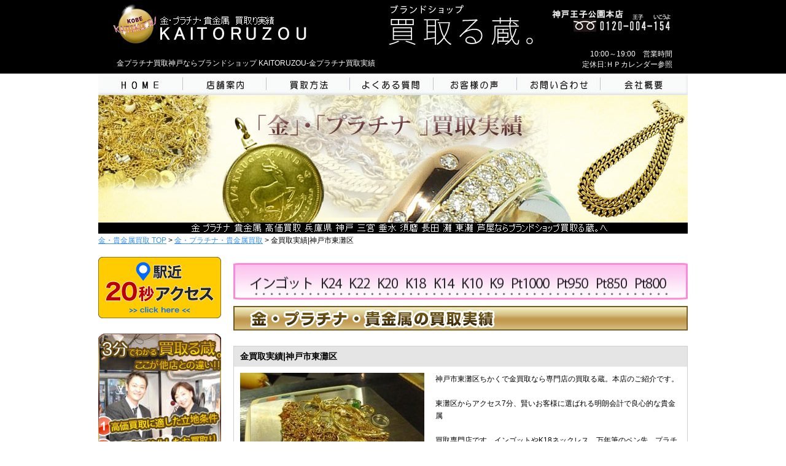

--- FILE ---
content_type: text/html; charset=UTF-8
request_url: https://www.kaitoruzou.jp/gold/detail.html?id=1615
body_size: 10479
content:

<!DOCTYPE html>
<html lang="ja">
<head>
<meta http-equiv="Content-Type" content="text/html; charset=UTF-8" />
<meta http-equiv="Content-Language" content="ja" />
<meta http-equiv="Content-Style-Type" content="text/css" />

<title>金買取実績|神戸市東灘区｜金プラチナ買取実績 詳細｜ブランドショップ KAITORUZOU</title>

<link rel="canonical" href="https://www.kaitoruzou.jp/gold/detail.html" />

<link rel="alternate" media="handheld" href="https://www.kaitoruzou.jp/m/gold/detail.html" />
<link rel="alternate" media="only screen and (max-width: 640px)" href="https://www.kaitoruzou.jp/sp/gold/detail.html" />

<meta name="keywords" content="金買取神戸,貴金属買取神戸,プラチナ,神戸,金歯買取" />




<meta name="description" content="神戸市東灘区ちかくで金買取なら専門店の買取る蔵。本店のご紹介です。東灘区からアクセス7分、賢いお客様に選ばれる明朗会計で良心的な貴金属買取専門店です。インゴットや&#8490;18ネックレス、万年筆のペン先、プラチナ、よく分からない貴金属も1点1点丁寧にスピード査定してくれます。今回は神戸市東灘区ちかくよりお越しのお客様より金買取させて頂きました。『来た甲斐がありました！他店だと50万円切っていたので良かったです！』（お客様）有難うございます。恐縮です。今回査定させて頂いたのは、UBSのインゴット、メイプル...." />


<meta name="author" content="KAITORUZOU" />
<meta name="copyright" content="copyright(c)2010-2026 KAITORUZOU All Rights Reseved." />
<meta name="content_name" content="金買取実績|神戸市東灘区｜金プラチナ買取実績 詳細" />


<script>
var nua = navigator.userAgent;
if ((nua.indexOf('iPhone') > 0 && nua.indexOf('iPad') == -1) || nua.indexOf('iPod') > 0 || nua.indexOf('Android') > 0 || nua.indexOf('Windows Phone') > 0) {
	var lct=location;
	// if(confirm('スマートフォン用サイトを表示しますか？'))
	var href = lct.href;
	lct.href = href.replace("www.kaitoruzou.jp","www.kaitoruzou.jp/sp");
}
</script>


<link rel="alternate" type="application/rss+xml" title="ROR" href="sitemap.xml" />
<link rel="shortcut icon" href="../images/favicon.ico" />
<link href="../common/initial.css" rel="stylesheet" type="text/css" />
<link href="../common/top.css" rel="stylesheet" type="text/css" />
<link href="../common/second.css" rel="stylesheet" type="text/css" />
<script src="../js/common.js"></script>




<!-- Google Tag Manager -->
<script>(function(w,d,s,l,i){w[l]=w[l]||[];w[l].push({'gtm.start':
new Date().getTime(),event:'gtm.js'});var f=d.getElementsByTagName(s)[0],
j=d.createElement(s),dl=l!='dataLayer'?'&l='+l:'';j.async=true;j.src=
'https://www.googletagmanager.com/gtm.js?id='+i+dl;f.parentNode.insertBefore(j,f);
})(window,document,'script','dataLayer','GTM-W7P3JSJ');</script>
<!-- End Google Tag Manager -->
<!-- Google tag (gtag.js) -->
<script async src="https://www.googletagmanager.com/gtag/js?id=G-FZ9LV9KLHT"></script>
<script>
  window.dataLayer = window.dataLayer || [];
  function gtag(){ dataLayer.push(arguments); }
  gtag('js', new Date());

  gtag('config', 'G-FZ9LV9KLHT');
</script>

</head>
<body>

<!-- Google Tag Manager (noscript) -->
<noscript><iframe src="https://www.googletagmanager.com/ns.html?id=GTM-W7P3JSJ"
height="0" width="0" style="display:none;visibility:hidden"></iframe></noscript>
<!-- End Google Tag Manager (noscript) -->

	<div id="header">
			<div class="header_bg">
		<div class="clearfix header_center">
			<div id="top">
				<a href="https://www.kaitoruzou.jp/"><img src="../images/header_img_h1.jpg" alt="KAITORUZOU" width="400" height="100" /></a>
				
						<span class="right_help">10:00～19:00　営業時間<br />
定休日:ＨＰカレンダー参照<br />
</span>
				
				<div>
				<h1>金プラチナ買取神戸ならブランドショップ KAITORUZOU-金プラチナ買取実績</h1>
				</div>
			</div>
			
		</div>	
			</div>
		
			<div class="header_center">
<ul id="main_navi" class="clearfix">
	<li><a href="https://www.kaitoruzou.jp/"><img loading="lazy" src="../images/menu_home_off.jpg" alt="HOME" title="HOME" width="138" height="35" /></a></li>
	<li><a href="https://www.kaitoruzou.jp/guide"><img loading="lazy" src="../images/menu_shop_off.jpg" alt="店舗案内" title="店舗案内" width="136" height="35" /></a></li>
	<li><a href="https://www.kaitoruzou.jp/method"><img loading="lazy" src="../images/menu_howto_off.jpg" alt="買取方法" title="買取方法" width="136" height="35" /></a></li>
	<li><a href="https://www.kaitoruzou.jp/question"><img loading="lazy" src="../images/menu_faq_off.jpg" alt="よくある質問" title="よくある質問" width="136" height="35" /></a></li>
	<li><a href="https://www.kaitoruzou.jp/voice/"><img loading="lazy" src="../images/menu_voice_off.jpg" alt="お客様の声" title="お客様の声" width="136" height="35" /></a></li>
	<li><a href="https://www.kaitoruzou.jp/form/form_3.html"><img loading="lazy" src="../images/menu_info_off.jpg" alt="お問い合わせ" title="お問い合わせ" width="136" height="35" /></a></li>
	<li><a href="https://www.kaitoruzou.jp/outline"><img loading="lazy" src="../images/menu_company_off.jpg" alt="会社概要" title="会社概要" width="142" height="35" /></a></li>
</ul>
</div>
			<img src="/ai/U2seh38AAAEAAPl0zxsAAAAC.jpg?index=1&amp;width=960&amp;padding_color=FFFEFE&amp;resize_type=2" alt="「金」・「プラチナ」業界NO.1の高価買取専門店" title="「金」・「プラチナ」業界NO.1の高価買取専門店" />
<p class="header_bottomtxt"><img src="../images/header_text_gold.jpg" alt="金プラチナ  貴金属  兵庫県  神戸  三宮  灘  東灘  芦屋" title="" width="960" height="18" /></p>

	</div>
	
	<div id="container">
	<div id="contents" class="clearfix">	
	<p id="pankuzu"><a href="https://www.kaitoruzou.jp/">金・貴金属買取 TOP</a>&nbsp;&gt;&nbsp;<a href="../gold/">金・プラチナ・貴金属買取</a>&nbsp;&gt;&nbsp;金買取実績|神戸市東灘区</p>
		<div id="column-left">

			


			
			
			
			<div class="mb10 pt10"><span class="img_banner js-modal-btn" data-video-url="../movie/access.mp4"><img src="../images/bn_access_movie.png" alt="駅近20秒アクセス" width="200"  /></span></div>

<div class="mb10 pt10 opacity"><a href="https://www.kaitoruzou.jp/#appeal"><img loading="lazy" src="../images/side_appeal.jpg" width="200" height="246" alt="他店との違い" title="他店との違い" /></a></div>


<div id="side_menu_list">
<h2><img loading="lazy" src="../images/side_goods.jpg" width="200" height="20" alt="買取商品一覧" /></h2>
<ul class="sideMenu opacity">
	<li><a href="https://www.kaitoruzou.jp/"><img loading="lazy" src="../images/sideMenu_icon.png" width="6" height="7" alt="アイコン" class="mr10 mb3" />金・プラチナ・貴金属</a></li>
	<li class="fs115"><a href="https://www.kaitoruzou.jp/jewely/"><img loading="lazy" src="../images/sideMenu_icon.png" width="6" height="7" alt="アイコン" class="mr10 mb3" />宝石・ジュエリー・ダイヤモンド</a></li>
	<li><a href="https://www.kaitoruzou.jp/backing/"><img loading="lazy" src="../images/sideMenu_icon.png" width="6" height="7" alt="アイコン" class="mr10 mb3" />ブランドバック小物</a></li>
	<li><a href="https://www.kaitoruzou.jp/watch/"><img loading="lazy" src="../images/sideMenu_icon.png" width="6" height="7" alt="アイコン" class="mr10 mb3" />ブランド時計</a></li>
</ul>

<div class="side_menu_box opacity"><a href="https://www.kaitoruzou.jp/gold/"><img loading="lazy" src="../images/gold_banner_140423.jpg" alt="買取実績" title="買取実績" /></a></div>

<div class="side_menu_box link_ingot opacity"><a href="https://www.kaitoruzou.jp/ingot/"><img loading="lazy" src="../images/side_link_ingot.jpg" alt="インゴット分割加工で節税対策" title="インゴット分割加工で節税対策" /></a></div>



<div class="mb10 pt10"><a href="https://www.youtube.com/watch?v=IWEfELDswp4" target="_blank"><img loading="lazy" src="../images/side_youtube2.jpg" alt="神戸 買取る蔵。(金買取|神戸　K18指輪買取| 貴金属　査定編)" /></a></div>


</div>

<div class="side_menu_box opacity">
	<ul>
	<li><a href="https://brand-kaitoruzou.com/teeth/" target="_blank"><img loading="lazy" src="../images/gold_tooth_link_pc.jpg" width="200" height="270" alt="金歯買取・銀歯買取" title="金歯買取・銀歯買取" /></a></li>
	</ul>
</div>


<div class="side_menu_box opacity">
	<ul>
		<li>
		<a href="https://www.kaitoruzou.jp/backing/branditem.html" target="_self"><img loading="lazy" src="/ai/XOir4dLpRi8AAFNAqCoAAAAB.jpg?width=200&amp;padding_color=ffffff&amp;resize_type=2" alt="ブランド買取り実績" title="ブランド買取り実績" /></a>
		</li>
	</ul>
</div>

<div class="opacity"><a href="https://www.kaitoruzou.jp/profile/"><img loading="lazy" src="../images/side_satei.jpg" width="200" height="109" alt="査定士プロフィール" /></a></div>

<div class="side_menu_box"><a href="https://ameblo.jp/brother1995/"><img loading="lazy" src="../images/store_manager_blog.jpg" width="200" height="250" alt="店長ブログ" /></a></div>


<div class="opacity t_center"><a href="https://ameblo.jp/3939403539/"><img loading="lazy" src="../images/store_owner_blog.jpg" alt="夢だけが原動力" /></a></div>

<div class="pt10">
	<h3><img loading="lazy" src="../images/side_store_title.jpg" alt="KAITORUZOU 店舗案内" width="200" height="32" /></h3>
	<ul class="opacity">
		<li class="pt10"><a href="https://www.kaitoruzou.jp/guide/#honten"><img loading="lazy" src="../images/side_store_honten.jpg" alt="王子公園 本店" width="200" height="59" /></a></li>
		
		
		
	</ul>
</div>

					
					


<div class="side_menu_box">

	<img loading="lazy" src="../images/cale_top.jpg" width="200" height="12" alt="カレンダー" />
	<div class="cale_back">
		<p class="cTitle"><span>神戸王子公園本店　</span><span style="color:#2F53FF;">今月の営業日</span></p>
		
		
		<table class="b_calendar_side" summary="神戸王子公園本店　営業日カレンダー">
			<tr><th>日</th><th>月</th><th>火</th><th>水</th><th>木</th><th>金</th><th>土</th></tr>
			
			<tr>
				<td class="business_open"><div class="date"></div></td>
				<td class="business_open"><div class="date"></div></td>
				<td class="business_open"><div class="date"></div></td>
				<td class="business_open"><div class="date"></div></td>
				<td class="business_close"><div class="date">1</div></td>
				<td class="business_close"><div class="date">2</div></td>
				<td class="business_close"><div class="date">3</div></td>
			</tr>
			
			
			<tr>
				<td class="business_close"><div class="date">4</div></td>
				<td class="business_open"><div class="date">5</div></td>
				<td class="business_open"><div class="date">6</div></td>
				<td class="business_open"><div class="date">7</div></td>
				<td class="business_open"><div class="date">8</div></td>
				<td class="business_open"><div class="date">9</div></td>
				<td class="business_open"><div class="date">10</div></td>
			</tr>
			
			
			<tr>
				<td class="business_open"><div class="date">11</div></td>
				<td class="business_open"><div class="date">12</div></td>
				<td class="business_open"><div class="date">13</div></td>
				<td class="business_open"><div class="date">14</div></td>
				<td class="business_open"><div class="date">15</div></td>
				<td class="business_open"><div class="date">16</div></td>
				<td class="business_open"><div class="date">17</div></td>
			</tr>
			
			
			<tr>
				<td class="business_open"><div class="date">18</div></td>
				<td class="business_open"><div class="date">19</div></td>
				<td class="business_open"><div class="date">20</div></td>
				<td class="business_open"><div class="date">21</div></td>
				<td class="business_open"><div class="date">22</div></td>
				<td class="business_open"><div class="date">23</div></td>
				<td class="business_open"><div class="date">24</div></td>
			</tr>
			
			
			<tr>
				<td class="business_open"><div class="date">25</div></td>
				<td class="business_open"><div class="date">26</div></td>
				<td class="business_open"><div class="date">27</div></td>
				<td class="business_open"><div class="date">28</div></td>
				<td class="business_open"><div class="date">29</div></td>
				<td class="business_open"><div class="date">30</div></td>
				<td class="business_open"><div class="date">31</div></td>
			</tr>
			
			
		</table>
		<div class="cale_txt">
		
		<p class="cale_txt_rest"><span style="font-size:large;"><span style="color:#0000ff;"><br />
</span></span><span style="color:#ff0000;">○</span>印は定休日となっております。</p>
		
		<p style="font-weight:bold;"><span style="color:#ff0000;">0120-004-154</span><span style="color:#000000;">(王子いこうよ)</span></p></div>
		
		
		<img loading="lazy" src="../images/cale_bottom.jpg" width="200" height="10" alt="カレンダー" />
	</div>
	
	
	<img loading="lazy" src="../images/cale_top.jpg" width="200" height="12" alt="カレンダー" />
	<div class="cale_back">
		<div class="cale_txt">
		<p class="cale_title">（お知らせ・ご案内）</p>
		<p class="cale_txt"><span style="color:#000000;"><span style="font-weight:bold;"><br />
<span style="font-size:medium;"><span style="font-size:large;">金プラチナ相場 過去最高値！</span></span></span><br />
<span style="color:#000099;"></span><br />
<span style="font-weight:bold;"><span style="font-size:medium;">本日の金相場は、27,700円超え！<br />
<br />
プラチナ相場は、14,100円越え！<br />
</span></span></span><br />
<span style="color:#0000ff;"><span style="font-weight:bold;"><span style="font-size:medium;">  店頭買取は勿論、<br />
外出せずに楽々断捨離を<br />
ご希望の方は宅配買取も<br />
当日振込可能です。</span></span></span></span></span></span></span></span></span></span></span></span></span></span></span></span><br />
<br />
</span></span><span style="color:#ff0000;"><span style="font-weight:bold;"><span style="font-size:medium;">※着物買取・不用品・切手・リサイクル<br />
<br />
を入り口とした電話勧誘<br />
<br />
やTVCM・チラシ広告で<br />
<br />
自宅に伺う訪問買取や<br />
<br />
貴金属の激安出張買取<br />
<br />
にご注意下さい。<br />
<br />
無店舗式で大阪や他府県<br />
<br />
など遠方から来る<br />
<br />
しつこい出張業者が多い<br />
<br />
ようです。<br />
<br />
</span></span></span></span><br />
<span style="font-size:medium;"><span style="font-weight:bold;"><span style="color:#000000;">今日金売ったらいくら？<br />
<br />
お電話1本で即答します(*^^)v<br />
<br />
こんなものでも売れるの？<br />
<br />
これっていくらになるの？<br />
<br />
まずは、お試し下さいませ(^.^)/<br />
<br />
お電話でもお気軽に聞いて下さい♪</span><br />
</span><br />
<span style="font-size:medium;"><span style="font-weight:bold;"><span style="color:#0000ff;">無料査定だけ大歓迎！</span>　</span></span></span></span></span></span><br />
</span></span></span><br />
<br />
<span style="font-weight:bold;"><span style="color:#0000ff;">ダイヤモンド相場上昇により、高価買い取り致します★<br />
鑑定書なしでもＯＫ！です。</span></span><br />
<br />
<span style="color:#0000ff;">小粒のメレダイヤも一粒一粒　数えて値段つけます！<br />
大粒ダイヤも高価買い取り！<br />
良質ダイヤは相場以上で買い取り致します。</span><br />
<br />
<span style="color:#0000ff;"><span style="font-weight:bold;">宝石・色石・ジュエリー・金買取三宮</span><br />
売却のご相談もお任せ下さい！<br />
神戸・三宮・灘・東灘・芦屋の口コミ人気店♪</span><br />
<br />
<span style="font-weight:bold;"><span style="color:#000000;">金買取神戸・三宮・金買取灘NO'1<br />
<br />
金買取東灘～金買取芦屋NO'1</span></span><br />
<br />
<span style="color:#ff00ff;">シャネルチェーンショルダー・マトラッセ買取<br />
<br />
シャネル買取　神戸・三宮・灘・東灘・芦屋で大好評♪♪♪<br />
<br />
シャネルアクセサリー買い取り大歓迎♪♪♪</span><br />
<br />
<span style="font-weight:bold;">シルバー買取神戸・三宮・灘・東灘・芦屋</span><br />
銀杯買取　銀買取<br />
銀製品買取　銀歯買取　<br />
～口コミＮＯ, 1～<br />
<br />
<span style="font-weight:bold;"><span style="color:#ff0000;">金歯買取　銀歯買取<br />
キャンペーン実施中！<br />
金歯買取価格はK18金！</span></span><br />
<br />
<span style="color:#ff9900;">☆金歯買取☆<br />
今なら<span style="font-weight:bold;">18金買取相場</span>で買い取ります！</span><br />
<br />
<span style="font-weight:bold;">☆銀歯も高価買取☆</span><br />
<br />
※必ず着払いでご郵送下さいませ※<br />
定型普通郵便（80円）もしくは定型外郵便ですと<br />
郵便局のローラーで中身が紛失する場合がございますので、<br />
必ず、着払いか書留（宅配業者依頼）でのご郵送をお願い致します。<br />
<br />
<br />
<span style="font-weight:bold;"><span style="color:#000000;">株式会社　買取る蔵。</span></span>は<br />
お客様からご依頼がない限り、電話や<br />
訪問買い取りは一切行っておりません。<br />
王子公園から来ましたと名乗る会社が<br />
ございましたら早急にご連絡頂ければ<br />
幸いです。<br />
<span style="color:#ff0000;"><span style="font-weight:bold;">0120-004-154</span></span><br />
<span style="font-weight:bold;"><span style="color:#000000;">(王子いこうよ)</span></span><br />
<br />
<span style="color:#0000ff;">※また完全秘密厳守の為、ご利用されたお客様のご自宅へ当社から、<br />
ＤＭ等を郵送したり、お電話、ご連絡等することは一切ありませんので<br />
ご安心下さいませ。<br />
テレフォンアポイント買取り等、<br />
ご注意ください！</span><br />
<span style="font-size:medium;"></span><span style="font-weight:bold;"></span><span style="font-weight:bold;"></span><span style="font-weight:bold;"></span><span style="font-weight:bold;"></span><span style="font-weight:bold;"></span><span style="font-weight:bold;"></span><span style="color:#000000;"></span></p>
		</div>
		<img loading="lazy" src="../images/cale_bottom.jpg" width="200" height="10" alt="カレンダー" />
	</div>
		
</div>









<div class="side_menu_box">
<a href="https://www.kaitoruzou.jp/photo_mail/"><img loading="lazy" src="../images/side_kantan_mail.jpg" alt="かんたん写メール査定" /></a>
</div>



<div id="trade_method" class="side_menu_box opacity">
	<ul>
		<li><a href="https://www.kaitoruzou.jp/store/"><img loading="lazy" src="../images/btn_shop_s.jpg" width="187" height="36" alt="店頭買取" /></a></li>
		<li><a href="https://www.kaitoruzou.jp/biz_trip/"><img loading="lazy" src="../images/btn_trip_s.jpg" width="187" height="36" alt="出張買取" /></a></li>
		<li><a href="https://www.kaitoruzou.jp/delivery/"><img loading="lazy" src="../images/btn_delivery_s.jpg" width="187" height="36" alt="宅配買取" /></a></li>
	</ul>
</div>



<div class="side_menu_box opacity">
<a href="https://www.kaitoruzou.jp/question/"><img loading="lazy" src="../images/side_faq.jpg" width="200" height="25" alt="よくある質問" /></a>
</div>

<div class="side_menu_box opacity">
<a href="https://www.kaitoruzou.jp/voice/"><img loading="lazy" src="../images/side_voice.jpg" width="200" height="25" alt="お客様の声" /></a>
</div>

<div class="link">
<img loading="lazy" src="../images/side_link.jpg" width="200" height="29" alt="リンク" />
</div>

<div class="side_menu_box opacity">
	<ul>
		<li><a href="https://www.youtube.com/watch?v=IWEfELDswp4"><img loading="lazy" src="/ai/XjY0OAi12yw3hqSTRcm5yQAAAT4.gif?width=180&amp;padding_color=ffffff&amp;resize_type=2" alt="金査定方法" /></a></li>
		
		<li><a href="http://www.jorudan.co.jp/"><img loading="lazy" src="/ai/U5k2QH8AAAEAAP1Nx7YAAAAI.gif?width=180&amp;padding_color=ffffff&amp;resize_type=2" alt="乗換案内" /></a></li>
	</ul>
</div>

		</div>
		<div id="column-center">

			
			<span class="header_txt"><img src="../images/header_toptxt_gold.jpg" alt="金・プラチナ・貴金属" width="330" height="17" /></span>

<p class="ingotto"><img src="../images/titlebar_metal_kind.jpg" alt="インゴット K24 K22 K20 K18 K14 K10 K9 Pt1000 Pt950 Pt850 Pt800" title="インゴット K24 K22 K20 K18 K14 K10 K9 Pt1000 Pt950 Pt850 Pt800" width="740" height="60" /></p>
<h3 class="title_bar"><img src="../images/title_buy_gold.jpg" alt="金・プラチナ・貴金属の買取事例" title="金・プラチナ・貴金属の買取事例" width="740" height="40" /></h3>

<div class="golditem_detail">
	<div id="detail" class="golditem_box_detail">
	
		
		<h4>金買取実績|神戸市東灘区</h4>
		
		<div class="clearfix txt_box"><div class="right">
			
			<p>神戸市東灘区ちかくで金買取なら専門店の買取る蔵。本店のご紹介です。<br />
<br />
東灘区からアクセス7分、賢いお客様に選ばれる明朗会計で良心的な貴金属<br />
<br />
買取専門店です。インゴットや&#8490;18ネックレス、万年筆のペン先、プラチナ<br />
<br />
、よく分からない貴金属も1点1点丁寧にスピード査定してくれます。<br />
<br />
今回は神戸市東灘区ちかくよりお越しのお客様より金買取させて頂きました。<br />
<br />
『来た甲斐がありました！他店だと50万円切っていたので良かったです！』<br />
<br />
（お客様）<br />
<br />
有難うございます。恐縮です。<br />
<br />
今回査定させて頂いたのは、UBSのインゴット、メイプルリーフ金貨、ヒスイ<br />
<br />
の指輪、プラチナの指輪、&#8490;18金ネックレス、14&#8490;の万年筆のペン先、イタリア<br />
<br />
製刻印の&#8490;18ブレスレット、金プラチナのコンビの指輪など合計19点でした。<br />
<br />
スイスUBS銀行発行のグッドデリバリーバーのインゴットは、ここ最近の<br />
<br />
高騰した金相場にて高く売却できたと思います。また連動して&#8490;18、14&#8490;など<br />
<br />
各金素材の値段も上がっていますので、良いタイミングですね。<br />
<br />
ヒスイは中国の爆買いバブル時に比べると、需要が下がり値段も安くなりま<br />
<br />
したがプラスアルファさせて頂きました。<br />
<br />
また刻印不鮮明のイタリア製の貴金属もスピード鑑定にて&#8490;18金にてお買取り<br />
<br />
させて頂きました。<br />
<br />
ご来店の際は、はじめてのご経験とおっしゃられていましたが、<br />
<br />
合計査定金額をお伝えしたところ、実は同日に他店でも査定されていたそう<br />
<br />
で、当店の方が高く売れた、来た甲斐があったとおっしゃって下さり、<br />
<br />
ご満足頂けた様で幸いです。<br />
<br />
神戸市東灘区ちかくよりお越しのお客さま金買取、心より有り難うございました(^^)/<br />
<br />
<br />
・・・神戸市東灘区からのアクセス・・・<br />
<br />
<br />
≪お車で大きな山手幹線沿い、東灘から約7分≫<br />
<br />
≪阪急御影駅（東灘区）～阪急王子公園まで約4分　運賃150円≫<br />
<br />
≪ＪＲ住吉駅（東灘区）～ＪＲ灘駅まで約5分　運賃160円≫<br />
<br />
≪阪急岡本駅（東灘区）～阪急王子公園駅まで約7分　運賃190円≫<br />
<br />
≪JR甲南山手駅（東灘区）～JR灘駅まで約11分　運賃180円≫<br />
<br />
≪JR摂津本山（東灘区）～JR灘まで約10分　運賃180円≫<br />
<br />
<br />
<br />
【神戸買取る蔵。本店】<br />
<br />
〒６５７-０８３８<br />
<br />
神戸市灘区王子町１丁目２-１１-１０１<br />
<br />
<a href="tel:0120004154"><span style="color:#0000ff;">０１２０-００４-１５４</span></a>（王子 いこうよ）</p>
			
			<ul class="nonexxx">
			
			
			<li>金買取実績|神戸市東灘区ちかくよりお越し頂きました。</li>
			
			
			<li>買取価格|56万3,000円</li>
			
			
			<li>&#8490;18・&#8490;14・PT900・インゴット・万年筆のペン先など</li>
			
			</ul>
			
			<p class="ml5 mt5 mb10">神戸市東灘区よりご来店。</p>
			
			</div>
			
			<div class="left"><img src="/ai/WbYRtH8AAAEAAEYqBbUAAAAG.jpg?width=300&amp;height=1300&amp;padding_color=ffffff&amp;resize_type=2" alt="金買取東灘" /></div>
			
		</div>
	
	</div>
</div>

<p id="pager" class="pager2 mb20"></p>

<h4 class="chuui"><img src="../images/kaitori_chuui.jpg" alt="上記の金額はあくまでも過去事例です。実際の買取り価格は相場や商品状態によって異なる場合があります。" title="上記の金額はあくまでも過去事例です。実際の買取り価格は相場や商品状態によって異なる場合があります。" width="698" height="36" /></h4>
<div id="access">
<img src="/ai/VbGxyX8AAAEAAF@fkvcAAAAr.jpg?width=740&amp;height=1000&amp;padding_color=ffffff&amp;resize_type=2" alt="お問い合わせ" />
</div>

<script src="/js/jquery-3.5.0.min.js"></script>
<script>
	var $detail = $("#detail");
	var $pager = $("#pager");

	/**
	function readAjaxDetail(id){
		
		var datas = {
			"request" : "get",
			"post_type" : "all",
			"ai_ids" : id,
			"ai_category" : "10202",
			"ai_attributes" : "100,0,1,2,3,4,5,6",
			"ai_images" : "1",
			"each_num" : '1',
			"page_num" : '1'
		};
		
		$.ajax({
			type: "POST",
			url: "/ai_ajax.php",
			dataType: "json",
			data: datas
		}).done(function(data, dataType) {
			
			if(data==null) return;
			
			for (var i =0; i<data.length; i++) {
				var html = "";
				
				// ai番号
				advanced_information_id = data[i]["advanced_information_id"];
				advanced_information_category = data[i]["advanced_information_category"];
				
				if(advanced_information_category!='10202') return;
				
				// インデックスと合計数
				loop_index = data[i]["offset"] + i;
				loop_max = Number(data[i]["max"]);
				
				//項目出力
				at0 = data[i]["attribute"][0];
				at1 = data[i]["attribute"][1];
				at2 = data[i]["attribute"][2];
				at3 = data[i]["attribute"][3];
				at4 = data[i]["attribute"][4];
				at5 = data[i]["attribute"][5];
				at6 = data[i]["attribute"][6];

				//画像出力
				at100 = data[i]["attribute"][100];
				image = data[i]["image"][1];//画像index
				image_id = data[i]["image_id"][1];//画像ID
				image_extension = data[i]["image_extension"][1];//拡張子
				
				//html
				html +=(at0)?'<h4>'+at0+'</h4>':'';
				html +='<div class="clearfix txt_box"><div class="right">';
				html +=(at3)?'<p>'+at3+'</p>':'';
				if(at1+at4+at5+at6){
					html +='<ul>';
					html+=(at4)?'<li>'+at4+'</li>':'';
					html+=(at5)?'<li>'+at5+'</li>':'';
					html+=(at1)?'<li>'+at1+'</li>':'';
					html+=(at6)?'<li>'+at6+'</li>':'';
					html +='</ul>';
				}
				html +=(at2)?'<p class="ml5 mt5 mb10">'+at2+'</p>':'';
				html +='</div>';
				html +=(image)?'<div class="left"><img src="/ai/'+image_id +'.'+image_extension+'?width=300&amp;height=1300&amp;padding_color=ffffff&amp;resize_type=2" alt="'+at100+'" /></div>':'';
				html +='</div>';

				$detail.append(html);
				readAjaxPager(id);
			}
			
		}).fail(function(XMLHttpRequest, textStatus, errorThrown) {
			alert('Error : ' + errorThrown);
		});
	}
	**/
	
	function readAjaxPager(id){
		
		var datas = {
			"request" : "get",
			"post_type" : "all",
			"ai_category" : "10202",
			"order" : "aip.priority DESC "
		};
		
		$.ajax({
			type: "POST",
			url: "/ai_ajax.php",
			dataType: "json",
			data: datas
		}).done(function(data, dataType) {
			
			$pager.html("");
			if(data==null) return;
			
			p_html='';
			n_html='';
			
			var past = 0;
			var reach = false;
			
			for (var i =0; i<data.length; i++) {
				var html = "";
				
				// ai番号
				advanced_information_id = data[i]["advanced_information_id"];
				
				//一つ前
				if(advanced_information_id == id){//一致
					if(past!=0){
						p_html='<a class="prev" href="?id='+past+'">前へ</a>';
					}
					past = advanced_information_id;
					reach = true;
				}else if(reach){//一つ前が一致
					n_html='<a class="next" href="?id='+advanced_information_id+'">次へ</a>';
					reach = false;
					break;
				}else{
					past = advanced_information_id;
				}
			}
			
			html+=p_html;
			html+='<a class="back" href="../">貴金属のTOPページへ</a>';
			html+=n_html;
			$pager.append(html);
			
		}).fail(function(XMLHttpRequest, textStatus, errorThrown) {
			alert('Error : ' + errorThrown);
		});
	}
	
	$(document).ready(function(){
		if("1615"=="") return;
		//readAjaxDetail("1615");
		readAjaxPager("1615");
	});
</script>
			
			
			
			<!-- cont_mainbanner start -->
<ul class="banner_bottom opacity clearfix">
	<li><a href="https://www.kaitoruzou.jp/"><img loading="lazy" src="/ai/W4jh39LpRi8AAWmdcEwAAAAA.jpg?width=180&amp;height=180&amp;padding_color=ffffff&amp;resize_type=3" alt="金プラチナ買取" title="金プラチナ買取" /></a></li>
	<li><a href="https://www.kaitoruzou.jp/jewely/"><img loading="lazy" src="/ai/W4jh5NLpRi8AAWlEcXUAAAAN.jpg?width=180&amp;height=180&amp;padding_color=ffffff&amp;resize_type=3" alt="宝石ジュエリーダイヤモンド買取" title="宝石ジュエリーダイヤモンド買取" /></a></li>
	<li><a href="https://www.kaitoruzou.jp/backing/"><img loading="lazy" src="/ai/W4jh69LpRi8AAWcoRYcAAAAO.jpg?width=180&amp;height=180&amp;padding_color=ffffff&amp;resize_type=3" alt="ブランド品買取" title="ブランド品買取" /></a></li>
	<li><a href="https://www.kaitoruzou.jp/watch/"><img loading="lazy" src="/ai/W4jh8dLpRi8AAWmphXUAAAAK.jpg?width=180&amp;height=180&amp;padding_color=ffffff&amp;resize_type=3" alt="ブランド時計買取" title="ブランド時計買取" /></a></li>
</ul>
<!-- cont_mainbanner end -->

			

			

		</div>
	</div>
		
<div class="clearfix">
	<div class="totop right"><a href="#header"><img loading="lazy" src="../images/footer_totop.jpg" alt="Back to TOP"></a></div>
	
	<ul class="footer_navi clearfix right">
		<li><a href="https://www.kaitoruzou.jp/">HOME</a>｜</li>
		<li><a href="https://www.kaitoruzou.jp/jewely/">宝石・ジュエリー・ダイヤモンド</a>｜</li>
		<li><a href="https://www.kaitoruzou.jp/backing/">ブランドバック小物</a>｜</li>
		<li><a href="https://www.kaitoruzou.jp/watch/">ブランド時計</a>｜</li>
 	
		<li><a href="https://www.kaitoruzou.jp/outline/">会社概要</a>｜</li>
		<li><a href="https://www.kaitoruzou.jp/privacy/">プライバシーポリシー</a>｜</li>
	
		<li><a href="https://www.kaitoruzou.jp/sitemap/">サイトマップ</a></li>
	
	</ul>
</div>
</div>
		<div class="header_bg"><div class="header_center">
	<div id="footer">
		<div class="clearfix">
			<div class="footer_left">
				<img loading="lazy" src="../images/footer_info_l.jpg" alt="リピーター率No.1" width="300" height="87" />
				
			</div>
			<div class="footer_right">
				<p class="bold">KAITORUZOU</p>
				<p>神戸王子公園 本店&nbsp;&nbsp;&nbsp;&nbsp;〒657-0838&nbsp;&nbsp;&nbsp;&nbsp;神戸市灘区王子町1丁目2-11-101&nbsp;&nbsp;&nbsp;&nbsp;TEL 078-862-9723&nbsp;&nbsp;&nbsp;&nbsp;FAX078-862-9724</p>
				
				<div class="clearfix mt5">
					<p class="f_left"><img loading="lazy" src="../images/footer_info.jpg" alt="フリーダイヤル" title="フリーダイヤル" width="180" height="35" /></p>
					
					<p class="f_left">10:00～19:00　営業時間<br />
定休日:ＨＰカレンダー参照<br />
</p>
					
				</div>
			</div>
		</div>
		<address>Copyright&copy;2010-2026 KAITORUZOU&nbsp;All Rights Reserved.</address>
		<p class="t_center">当サイトの内容、テキスト、画像等の無断転載・無断使用を固く禁じます。</p>
	</div>
</div></div>

<script src="../js/jquery-modal-video.js"></script>
<script>
	$(document).ready(function(){
		$(".js-modal-btn").modalVideo();
	});
</script>
</body>

</html>

--- FILE ---
content_type: text/css
request_url: https://www.kaitoruzou.jp/common/initial.css
body_size: 4398
content:
@charset "utf-8";
body,div,dl,dt,dd,ul,ol,li,h1,h2,h3,h4,h5,h6,pre,form,fieldset,input,textarea,p,blockquote,th,td { 
	margin:0;
	padding:0;
}
table {
	border-collapse:collapse;
	border-spacing:0;
}
fieldset,img { 
	border:0;
	vertical-align:bottom;
}
address,caption,cite,code,dfn,em,strong,th,var {
	font-style:normal;
	font-weight:normal;
}
ol,ul {
	list-style:none;
}
caption,th {
	text-align:left;
}
h1,h2,h3,h4,h5,h6 {
	font-size:100%;
	font-weight:normal;
}
q:before,q:after {
	content:'';
}
abbr,acronym { border:0;
}

a {outline:none;}

/* CSS Document */

.alert {font-weight:bold;color: #ff3333;}
.attention {font-weight:bold;color: #3333aa;}
.sample {color:#666633;font-weight:normal;}

/* wordBreak */
table.wordBreak{word-break:break-all;}
* html table{font-size:100%;}
table.comment {width: 100%;background: #cccccc;}
em{font-weight:bold;}
.form input{font-family:MS UI Gothic;}
.opacity a:hover {opacity:0.8;filter: -moz-opacity:0.8}
.side_menu_box ul li{margin-bottom:10px;}
.col3{float:left;width:240px;margin:0 10px 0 0;}
a:link,a:visited{color:#3B90EA;}
a:hover{color:#0058AF;}
.footer_navi a:link,.footer_navi a:visited{text-decoration: none;}
.footer_navi a:hover{text-decoration: underline;}
.footer_navi{margin: 0 0 5px;}


/*---------背景画像置換用 ---------*/
.htxt{text-indent:100%;overflow:hidden;white-space:nowrap;}
a.htxt{width:100%;height:100%;display:block;}
.opacity a.htxt:hover{opacity:0.8;}


/********** 回り込み **********/
.left{float:left; display:inline;}
.right{float:right; display:inline;}


/*--------- テキストアライン系 ---------*/
.t_right{text-align:right;}
.t_left{text-align:left;}
.t_center{text-align:center;}
.t_just{text-align:justify; text-justify:inter-ideograph;}

/*--------- マージン系 ---------*/
/*下*/
.mb1{margin-bottom:1px;}.mb2{margin-bottom:2px;}.mb3{margin-bottom:3px;}.mb4{margin-bottom:4px;}.mb5{margin-bottom:5px;}.mb6{margin-bottom:6px;}.mb7{margin-bottom:7px;}.mb8{margin-bottom:8px;}.mb9{margin-bottom:9px;}.mb10{margin-bottom:10px;}.mb11{margin-bottom:11px;}.mb12{margin-bottom:12px;}.mb13{margin-bottom:13px;}.mb14{margin-bottom:14px;}.mb15{margin-bottom:15px;}.mb16{margin-bottom:16px;}.mb17{margin-bottom:17px;}.mb18{margin-bottom:18px;}.mb19{margin-bottom:19px;}.mb20{margin-bottom:20px;}.mb21{margin-bottom:21px;}.mb22{margin-bottom:22px;}.mb23{margin-bottom:23px;}.mb24{margin-bottom:24px;}.mb25{margin-bottom:25px;}.mb25{margin-bottom:26px;}.mb25{margin-bottom:27px;}.mb25{margin-bottom:28px;}.mb25{margin-bottom:29px;}.mb30{margin-bottom:30px;}.mb31{margin-bottom:31px;}.mb32{margin-bottom:32px;}.mb33{margin-bottom:33px;}.mb34{margin-bottom:34px;}.mb35{margin-bottom:35px;}.mb36{margin-bottom:36px;}.mb37{margin-bottom:37px;}.mb38{margin-bottom:38px;}.mb39{margin-bottom:39px;}.mb40{margin-bottom:40px;}

/*上*/
.mt1{margin-top:1px;}.mt2{margin-top:2px;}.mt3{margin-top:3px;}.mt4{margin-top:4px;}.mt5{margin-top:5px;}.mt6{margin-top:6px;}.mt7{margin-top:7px;}.mt8{margin-top:8px;}.mt9{margin-top:9px;}.mt10{margin-top:10px;}.mt11{margin-top:11px;}.mt12{margin-top:12px;}.mt13{margin-top:13px;}.mt14{margin-top:14px;}.mt15{margin-top:15px;}.mt20{margin-top:20px;}.mt25{margin-top:25px;}.mt30{margin-top:30px;}.mt35{margin-top:35px;}.mt40{margin-top:40px;}

/*右*/
.mr1{margin-right:1px;}.mr2{margin-right:2px;}.mr3{margin-right:3px;}.mr4{margin-right:4px;}.mr5{margin-right:5px;}.mr6{margin-right:6px;}.mr7{margin-right:7px;}.mr8{margin-right:8px;}.mr9{margin-right:9px;}.mr10{margin-right:10px;}.mr11{margin-right:11px;}.mr12{margin-right:12px;}.mr13{margin-right:13px;}.mr14{margin-right:14px;}.mr15{margin-right:15px;}.mr20{margin-right:20px;}.mr25{margin-right:25px;}.mr30{margin-right:30px;}

/*左*/
.ml1{margin-left:1px;}.ml2{margin-left:2px;}.ml3{margin-left:3px;}.ml4{margin-left:4px;}.ml5{margin-left:5px;}.ml6{margin-left:6px;}.ml7{margin-left:7px;}.ml8{margin-left:8px;}.ml9{margin-left:9px;}.ml10{margin-left:10px;}.ml11{margin-left:11px;}.ml12{margin-left:12px;}.ml13{margin-left:13px;}.ml14{margin-left:14px;}.ml15{margin-left:15px;}.ml20{margin-left:20px;}.ml25{margin-left:25px;}.ml30{margin-left:30px;}

/*ネガティブ*/
.mm5{margin-right:-5px;}.mm6{margin-right:-6px;}.mm7{margin-right:-7px;}.mm8{margin-right:-8px;}.mm9{margin-right:-9px;}.mm10{margin-right:-10px;}.mm15{margin-right:-15px;}.mm20{margin-right:-20px;}.mm25{margin-right:-25px;}.mm30{margin-right:-30px;}

/*マージン０*/
body #container .m0{margin:0 !important;}

/*--------- パディング系 ---------*/

/*全体*/
.p1{padding:1px;}.p2{padding:2px;}.p3{padding:3px;}.p4{padding:4px;}.p5{padding:5px;}.p6{padding:6px;}.p7{padding:7px;}.p8{padding:8px;}.p9{padding:9px;}.p10{padding:10px;}.p15{padding:15px;}.p20{padding:20px;}.p25{padding:25px;}.p30{padding:30px;}

/*右*/
.pr1{padding-right:1px;}.pr2{padding-right:2px;}.pr3{padding-right:3px;}.pr4{padding-right:4px;}.pr5{padding-right:5px;}.pr6{padding-right:6px;}.pr7{padding-right:7px;}.pr8{padding-right:8px;}.pr9{padding-right:9px;}.pr10{padding-right:10px;}.pr15{padding-right:15px;}.pr20{padding-right:20px;}.pr25{padding-right:25px;}.pr30{padding-right:30px;}

/*左*/
.pl1{padding-left:1px;}.pl2{padding-left:2px;}.pl3{padding-left:3px;}.pl4{padding-left:4px;}.pl5{padding-left:5px;}.pl6{padding-left:6px;}.pl7{padding-left:7px;}.pl8{padding-left:8px;}.pl9{padding-left:9px;}.pl10{padding-left:10px;}.pl15{padding-left:15px;}.pl20{padding-left:20px;}.pl25{padding-left:25px;}.pl30{padding-left:30px;}.pl150{padding-left:150px;}

/*上*/
.pt1{padding-top:1px;}.pt2{padding-top:2px;}.pt3{padding-top:3px;}.pt4{padding-top:4px;}.pt5{padding-top:5px;}.pt6{padding-top:6px;}.pt7{padding-top:7px;}.pt8{padding-top:8px;}.pt9{padding-top:9px;}.pt10{padding-top:10px;}.pt15{padding-top:15px;}.pt20{padding-top:20px;}.pt25{padding-top:25px;}.pt30{padding-top:30px;}

/*下*/
.pb1{padding-bottom:1px;}.pb2{padding-bottom:2px;}.pb3{padding-bottom:3px;}.pb4{padding-bottom:4px;}.pb5{padding-bottom:5px;}.pb6{padding-bottom:6px;}.pb7{padding-bottom:7px;}.pb8{padding-bottom:8px;}.pb9{padding-bottom:9px;}.pb10{padding-bottom:10px;}.pb15{padding-bottom:15px;}.pb18{padding-bottom:18px;}.pb20{padding-bottom:20px;}.pb25{padding-bottom:25px;}.pb30{padding-bottom:30px;}

/*左右*/
.plr5{padding-left:5px;padding-right:5px;}.plr6{padding-left:6px;padding-right:6px;}.plr7{padding-left:7px;padding-right:7px;}.plr8{padding-left:8px;padding-right:8px;}.plr9{padding-left:9px;padding-right:9px;}.plr10{padding-left:10px;padding-right:10px;}.plr15{padding-left:15px;padding-right:15px;}.plr20{padding-left:20px;padding-right:20px;}.plr25{padding-left:25px;padding-right:25px;}.plr30{padding-left:30px;padding-right:30px;}

/*上下*/
.ptb5{padding-top:5px;padding-bottom:5px;}.ptb6{padding-top:6px;padding-bottom:6px;}.ptb7{padding-top:7px;padding-bottom:7px;}.ptb8{padding-top:8px;padding-bottom:8px;}.ptb9{padding-top:9px;padding-bottom:9px;}.ptb10{padding-top:10px;padding-bottom:10px;}.ptb15{padding-top:15px;padding-bottom:15px;}.ptb20{padding-top:20px;padding-bottom:20px;}.ptb25{padding-top:25px;padding-bottom:25px;}.ptb25{padding-top:30px;padding-bottom:30px;}

/*--------- テキスト系 ---------*/
.bold{font-weight:bold;}
.c000{color:#000;}.c111{color:#111;}.c333{color:#333;}.c666{color:#666;}.c999{color:#999;}.ceee{color:#eee;}.cfff{color:#fff;}
.fs0{font-size:0px !important;}.fs9{font-size:9px;}.fs10{font-size:10px;}.fs11{font-size:11px;}.fs12{font-size:12px;}.fs13{font-size:13px;}.fs14{font-size:14px;}.fs15{font-size:15px;}.fs16{font-size:16px;}.fs17{font-size:17px;}.fs18{font-size:18px;}.fs19{font-size:19px;}.fs20{font-size:20px;}
.CF{letter-spacing:2px;}

/********** 回り込み **********/
.f_left{float:left; display:inline;}
.f_right{float:right; display:inline;}

/* clearfix */
.clearfix{}
.clearfix:after{content:""; display: block; clear: both; height: 0; visibility:hidden;}
.clear {clear:both; line-height:0;}


.m_center{margin:0 auto;}


/********** 横幅指定 **********/
.w960{width:960px;}

/********** SEO用フッターアンカーテキスト **********/
.aTxt{font-size:14px;line-height:18px}

.w365{width:365px;}



/*===================================================================================
							▼カレンダーレイアウトスタイル▼
===================================================================================*/
/*---------カレンダー、営業日カレンダー、予約-------*/
div.calendar{
	padding:20px;
	}
.year_box{
	width:300px;
	margin:0 auto;
}
p.prevr{
	width:100px;
	float:left;
	text-align:center;
}
p.here{
	width:100px;
	float:left;
	font-size:120%;
	text-align:center;
}
p.next{
	width:100px;
	float:left;
	text-align:center;
}
/*---------AIメインカレンダー-------*/

table.calendar_main{
	vertical-align:top;
	margin:10px auto;
	}
table.calendar_main th{
	font-weight:bold;
	padding:4px;
	text-align:center;
	}
table.calendar_main td{
	height:80px;	/*カレンダー1セルの高さ*/
	_height:82px;	/*カレンダー1セルの高さ*/
	width:80px;	/*カレンダー1セルの幅*/
	_width:82px;	/*カレンダー1セルの幅*/
	vertical-align:top;
	}
table.calendar_main td .break {	/*Firefoxでのセル広がりをスクロールで回避*/
	word-break: break-all;
	overflow:auto;
	}
table.calendar_main td .info{
	margin:3px 4px;
	text-align:left;
	}
table.calendar_main td .sixweek{	/*大安、仏滅とか*/
	font-size:80%;
	text-align:right;
	}
	
table.calendar_main .day_brank{
	}
table.calendar_main .holiday{
	color:#FF0000;
	}
table.calendar_main .saturday{
	color:#0000FF;
	}
table.calendar_main td .day{
	text-align:center;
	padding:2px;
	}

div.calendar .record{
	padding:3px 4px;
	text-align:left;
	color:#ff0000;
}
/*---------AIサイドカレンダー-------*/

div.side{
	text-align:center;
	}

table.calendar_side{
	vertical-align:top;
	margin:10px auto;
	}
table.calendar_side th{
	font-weight:bold;
	padding:2px;
	text-align:center;
	}
table.calendar_side td{
	width:26px;	/*カレンダー1セルの幅*/
	_width:28px;	/*カレンダー1セルの幅*/
	height:38px;	/*カレンダー1セルの高さ*/
	_height:40px;	/*カレンダー1セルの高さ*/
	text-align:center;
	vertical-align:top;
	}
table.calendar_side td .break {	/*Firefoxでのセル広がりをスクロールで回避*/
	word-break: break-all;
	overflow:auto;
	}
table.calendar_side td .info{
	margin:3px 4px;
	text-align:left;
	}
table.calendar_side td .sixweek{	/*大安、仏滅とか*/
	font-size:80%;
	text-align:right;
	}
table.calendar_side .record{
padding:2px 2px;
	}
	
table.calendar_side .day_brank{
	}
table.calendar_side .holiday{
	color:#FF0000;
	}
table.calendar_side .saturday{
	color:#0000FF;
	}
table.calendar_side td .day{
	text-align:center;
	}

/*---------カレンダー詳細ページ-------*/
.event_list{
	border:#ccc 1px solid;
	padding:10px;
	margin:0 0 20px 0;
}
.event_list p{
	margin:5px 0 0 0;
}
.event_list p.title{
	border-bottom:#ccc 1px solid;
	margin:0px;
	padding:0 0 10px 0;
	font-size:120%;
	font-weight:bold;
}
.event_list p.attribute{
	border-top:#ccc 1px dashed;
	padding:10px 0 0 0;
	margin:10px 0 0 0;
}
.event_list p.pdf{
	text-align:right;
}
/*---------営業日カレンダー-------*/
div.business_time{
padding:20px;
text-align:center;
}


table.b_calendar_main{
vertical-align:top;
margin:10px auto;
border:1px solid #999999;
}
table.b_calendar_main th{
font-weight:bold;
padding:4px;
border:1px solid #999999;
background:#DDDDDD;
text-align:center;
}
table.b_calendar_main td{
width:80px;	/*カレンダー1セルの幅*/
_width:82px;	/*カレンダー1セルの幅*/
border:1px solid #999999;
background:#FFFFFF;
vertical-align:top;
text-align:center;
padding:2px;
}
table.b_calendar_main .day_brank{
background-color:#eeeeee;
}
table.b_calendar_main .holiday{
color:#FF0000;
}
table.b_calendar_main .saturday{
color:#0000FF;
}
table.b_calendar_main td .day{
text-align:center;
background-color:#E9E9E9;
padding:2px;
}

table.b_calendar_main td.business_open{
background-color:#FFFFFF;
color:#333333;
}
table.b_calendar_main td.business_close{
background-color:#FFEEEE;
color:#CC3333;
}
table.b_calendar_main td .date{
font-weight:bold;
margin:0 0 3px;
}
table.b_calendar_main td .date a{
color:#333333;
}
/*---------営業日カレンダー詳細-------*/
dl.business_time{
width:400px;
margin:0 auto;
}
dl.business_time dt.title_year{
width:378px;
_width:400px;
padding:10px;
border:#ccc 1px solid;
font-size:140%;
}
dl.business_time dd dl dt{
float:left;
width:163px;
_width:185px;
border:#ccc 1px solid;
padding:10px;
margin:10px 0 0 10px;
display:inline;
}
dl.business_time dd dl dd{
float:left;
width:163px;
_width:185px;
border:#ccc 1px solid;
padding:10px;
margin:10px 0 0 10px;
display:inline;
}


/*---------営業日カレンダーサイド-------*/

table.b_calendar_side{
vertical-align:top;
margin:0px auto 10px auto;
}
table.b_calendar_side th{
font-weight:bold;
padding:2px;
color:#92BFE6;
text-align:center;
border-bottom:1px dotted #91B3EB;
margin:3px 0 0 0;
}

table.b_calendar_side td{
width:26px;	/*カレンダー1セルの幅*/
_width:28px;	/*カレンダー1セルの幅*/
height:38px;	/*カレンダー1セルの高さ*/
_height:40px;	/*カレンダー1セルの高さ*/
text-align:center;
vertical-align:top;
}
table.b_calendar_side td .break {	/*Firefoxでのセル広がりをスクロールで回避*/
word-break: break-all;
overflow:auto;
}
table.b_calendar_side td .info{
margin:3px 4px;
text-align:left;
}
table.b_calendar_side td .sixweek{	/*大安、仏滅とか*/
font-size:80%;
text-align:right;
}
table.b_calendar_side .record{
padding:2px 2px;
}

table.b_calendar_side .day_brank{
}
table.b_calendar_side .holiday{
color:#FF0000;
}
table.b_calendar_side .saturday{
color:#0000FF;
}
table.b_calendar_side td .day{
text-align:center;
}
table.b_calendar_side td .day{
text-align:center;
padding:2px;
}

table.b_calendar_side td.business_open{
color:#333333;
}
table.b_calendar_side td.business_close{
}
table.b_calendar_side td .date{
margin:0 0 3px;
}
table.b_calendar_side td .date a{
}

.cTitle{
border-bottom:#AECDE2 2px solid;
color:#91B3EB;
padding:0 0 5px 0;
letter-spacing: 1px;
}
.cTitle span{ color:#000000; }

.cTitle a{
color:#91B3EB;
text-decoration: none;
letter-spacing: 1px;
}

.business_close{
background:url(../images/cmaru.jpg);
background-repeat: no-repeat;
background-position:0 5px;
}

.business_open{
margin:2px 0 0 0;
}
.date{
width:25px;
height:25px;
padding:10px 0 0 0;
color:#666;
}

.cale_txt{
color:#666;
}
/** pager **/
.pager2{display:-webkit-flex;display:flex;-webkit-flex-wrap:wrap;flex-wrap:wrap;margin-top:20px;}
.pager2 a{font-size:14px;line-height:20px;font-weight:bold;width:204px;margin:0 10px;display:inline-block;border:1px solid #72581D;padding:8px 10px;-webkit-border-radius: 5px;border-radius: 5px;text-align:center;color:#72581D;background-color:#DBCC93;text-decoration:none;}
.pager2 a:hover{color:#72581D;background-color:#C3994F;text-decoration:none;}
.pager2 a:link,.pager2 a:visited{color:#72581D;}

.flex{ display:-webkit-flex;display:flex;-webkit-flex-wrap:wrap;flex-wrap:wrap; }


--- FILE ---
content_type: text/javascript;charset=UTF-8
request_url: https://www.kaitoruzou.jp/js/common.js
body_size: 3833
content:
g_on_load_functions=new Array();function add_on_load_function(a){g_on_load_functions.push(a)}function on_load_function_execute(){var b=g_on_load_functions.length;for(var a=0;a<b;a++){g_on_load_functions[a]()}}if(window.addEventListener){window.addEventListener("load",on_load_function_execute,false)}else{if(window.attachEvent){window.attachEvent("onload",on_load_function_execute)}}function smartRollover(){if(document.getElementsByTagName){var a=document.getElementsByTagName("img");for(var b=0;b<a.length;b++){if(a[b].getAttribute("src").match("_off.")){a[b].onmouseover=function(){this.setAttribute("src",this.getAttribute("src").replace("_off.","_on."))};a[b].onmouseout=function(){this.setAttribute("src",this.getAttribute("src").replace("_on.","_off."))}}}}}add_on_load_function(smartRollover);new function(){if(window.opera||navigator.userAgent.indexOf("Firefox")!=-1){var a=function(){var k="wordBreak";var h=document.getElementsByTagName("table");for(var g=0,d=h.length;g<d;g++){var f=h[g].className.split(/\s+/);for(var e=0;e<f.length;e++){if(f[e]==k){c(h[g])}}}};var c=function(g){var h=g.childNodes;for(var f=0;f<h.length;f++){var e=h[f];if(h[f].nodeType==1){c(h[f])}else{if(e.nodeType==3){if(e.nodeValue.match("[^\n ]")){var j=e.nodeValue.split("");j=j.join(String.fromCharCode(8203));var d=document.createTextNode(j);e.parentNode.replaceChild(d,e)}}}}};var b=function(h,f,d){try{h.addEventListener(f,d,false)}catch(g){h.attachEvent("on"+f,d)}};b(window,"load",a)}};function change_image(b,a){document.getElementById("item_image_"+b).src="item_image.php?item_id="+b+"&index="+a+"&width=200&height=200&padding_color=ffffff&resize_type=3"}function includeFlash(b,c,a,d){document.write('<OBJECT codeBase="http://download.macromedia.com/pub/shockwave/cabs/flash/swflash.cab#version=5,0,0,0" width="'+c+'" height="'+a+'" classid="clsid:D27CDB6E-AE6D-11cf-96B8-444553540000">');document.write('<param name="movie" value="'+b+'" />');document.write('<param name="quality" value="high" />');document.write('<embed src="'+b+'" quality="high" pluginspage="https://www.macromedia.com/go/getflashplayer" type="application/x-shockwave-flash" width="'+c+'" height="'+a+'"></embed>');document.write("</object>")}if(document.images){var imgs=new Array();imgs[0]=new Image();imgs[1]=new Image()}function chgimg(b,a){if(document.images){if(imgs[a]){document.images[b].src=imgs[a].src}else{document.images[b].src=a}}};
function getclass(b){var a="";if(b){if(b.className){a=b.className}else{if(b.classname){a=b.classname}else{if(b.getAttribute("class")){a=b.getAttribute("class")}}}}return a}function setclass(b,a){if(b){b.className=a;if(getclass(b)==a){return b}b.setAttribute("class");if(getclass(b)==a){return b}}return false}function get_alltag(){if(document.getElementsByTagName("*")){all=document.getElementsByTagName("*")}else{all=document.all}return all}function getbyclass(d,e){var c=0;var a=new Array();if(!e){all=get_alltag();for(var b=0;b<all.length;b++){if(getclass(all[b])==d){a[c]=all[b];c++}}}else{tag=document.getElementsByTagName(e);for(var b=0;b<tag.length;b++){if(getclass(tag[b])==d){a[c]=tag[b];c++}}}return a}function getbycindex(d,e){var c=0;var a=new Array();if(!e){all=get_alltag();for(var b=0;b<all.length;b++){if(getclass(all[b]).indexOf(d)>=0){a[c]=all[b];c++}}}else{tag=document.getElementsByTagName(e);for(var b=0;b<tag.length;b++){if(getclass(tag[b]).indexOf(d)>=0){a[c]=tag[b];c++}}}return a}function getbyname(d,e){var c=0;var a=new Array();if(!e){all=get_alltag();for(var b=0;b<all.length;b++){if(all[b].name==d){a[c]=all[b];c++}}}else{tag=document.getElementsByTagName(e);for(var b=0;b<tag.length;b++){if(tag[b].name==d){a[c]=tag[b];c++}}}return a}var mousex;var mousey;var is_event_tag;window.document.onmousemove=function(a){if(a){mousex=a.pageX+document.body.scrollLeft;mousey=a.pageY+document.body.scrollTop}else{is_event_tag=1}};function get_mouse_pos(){var a;if(is_event_tag==1){if(document.compatMode=="CSS1Compat"){mousey=event.clientY+document.documentElement.scrollTop}else{mousey=event.clientY+document.body.scrollTop}mousex=event.clientX+document.body.scrollLeft}a.x=mousex;a.y=mousey;return a}function getbyid(a){if(document.getElementById(a)){return document.getElementById(a)}else{return false}}function getbytag(a){return document.getElementsByTagName(a)}function include_js(a){a=a.toString();var c=document.createElement("script");c.type="text/javascript";c.charset="utf-8";c.src=a;var b=document.getElementsByTagName("head")[0];b.appendChild(c)}function v_change(a){if(a.style.display!="none"){a.style.display="none"}else{a.style.display="block"}}function getbyindex(e,f){var a=new Array();var c=0;if(f){var d=getbytag(f)}else{var d=get_alltag()}for(var b=0;b<d.length;b++){if(d[b].id){if(d[b].id.indexOf(e)>=0){a[c]=d[b];c++}}}return a}function setopacity(b,a){b.style.filter="alpha(opacity="+a+")";b.style.MozOpacity=a/100;b.style.opacity=a/100;if(/MSIE/.test(navigator.userAgent)&&!window.opera&&(!b.currentStyle.hasLayout)){b.style.zoom=1}}function visible(b,a){if(!a){b.style.display="none"}else{b.style.display="block"}}function getarearange(c){var e=new Object();var b=(navigator.appName.toLowerCase().indexOf("internet explorer")+1?1:0);if(b){c.focus();var a=document.selection.createRange();var d=a.duplicate();d.moveToElementText(c);d.setEndPoint("EndToEnd",a);e.start=d.text.length-a.text.length;e.end=d.text.length-a.text.length+a.text.length}else{if(window.getSelection()){e.start=c.selectionStart;e.end=c.selectionEnd}}return e}function geteventelm(a){if(!a){elm=window.event.srcElement}else{elm=a.target}return elm}function insertafter(b,c,a){b.insertBefore(c,a.nextSibling)}function create(a){return document.createElement(a)}function tcreate(a){return document.createTextNode(a)}function appfirstchild(b,a){return b.insertBefore(a,b.firstChild)}function is_object(a){return(Object.prototype.toString.call(a)=="[object Object]")}function is_func(a){return(Object.prototype.toString.call(a)=="[object Function]")}function is_array(a){return(Object.prototype.toString.call(a)=="[object Array]")}function is_bool(a){return(Object.prototype.toString.call(a)==="[object Boolean]")}function is_string(a){return(Object.prototype.toString.call(a)==="[object String]")}function is_number(a){return(Object.prototype.toString.call(a)==="[object Number]")}function is_element(c){var a=false;var b=0;switch(Object.prototype.toString.call(c)){case"[object Object]":if(c.length){a=true}break;case"[object Window]":case"[object HTMLParagraphElement]":if(!is_undefined(c)&&!is_null){a=true}else{b=1}break;default:break}if(!b&&Object.prototype.toString.call(c).match(/\[object\s+HTML.*?Element\]/)){a=true}return a}function is_elementCollection(a){return(Object.prototype.toString.call(a)==="[object HTMLCollection]")}function is_null(a){return(a===null)}function is_undefined(a){return(a===undefined)}function gettype(a){if(is_null(a)){return"null"}if(is_undefined(a)){return"undefined"}if(is_element(a)){return"HTMLElement"}return Object.prototype.toString.call(a).split(" ")[1].replace("]","")}function surroundtext(i,j,h){var e=i;var f=getAreaRange(e);var a=e.value;var d=a.slice(f.start,f.end);var g=a.slice(0,f.start);var b=a.slice(f.end);var c;if(d||f.start!=f.end){c=j+d+h;e.value=g+c+b}else{if(f.start==f.end){c=j+h;e.value=g+c+b}}}function debug(c){var b=sprint_r(c,0);if(!getbyid("debug_body")){debug_elm=create("div");debug_elm.setAttribute("id","debug_body");debug_elm.style.margin="10px";debug_elm.style.border="solid 1px black";appfirstchild(getbytag("body")[0],debug_elm)}var a=getbyid("debug_body");debug_elm=create("div");debug_elm.className="debug_body_child";debug_elm.style.borderBottom="dotted 1px #010101";debug_elm.appendChild(b);a.appendChild(debug_elm);if(a.offsetHeight>=800){a.style.overflow="scroll";a.style.height="800px"}}function sprint_r(a,b){if(!b){var e=create("div");e.appendChild(document.createTextNode(gettype(a)))}if(a.constructor==Array||a.constructor==Object||is_element(a)){var c=document.createElement("UL");c.style.paddingLeft="20px";c.style.textAlign="left";for(var d in a){if(!is_null(a[d])){var g;var f;g=document.createElement("LI");g.style.listStyleType="none";if(a[d].constructor==Array||a[d].constructor==Object){f=document.createTextNode("["+d+"] => "+gettype(a[d]));g.appendChild(f);if(childUlElement=sprint_r(a[d],1)){g.appendChild(childUlElement)}}else{f=document.createTextNode("["+d+"] => "+a[d]);g.appendChild(f)}c.appendChild(g)}}if(!b){e.appendChild(c);return e}else{return c}}else{if(is_string(a)||is_number(a)||is_bool(a)){return tcreate(a)}else{return null}}}function print_r(a,f){if(getbyid(f)){getbyid(f).appendChild(document.createTextNode(gettype(a)))}if(a.constructor==Array||a.constructor==Object||is_element(a)){var b=document.createElement("UL");b.style.paddingLeft="20px";for(var c in a){if(a[c]){var e;var d;e=document.createElement("LI");e.style.listStyleType="none";if(a[c].constructor==Array||a[c].constructor==Object){d=document.createTextNode("["+c+"] => "+gettype(a[c]));e.appendChild(d);if(childUlElement=print_r(a[c],"__super__")){e.appendChild(childUlElement)}}else{d=document.createTextNode("["+c+"] => "+a[c]);e.appendChild(d)}b.appendChild(e)}}if(f!="__super__"){document.getElementById(f).appendChild(b)}else{return b}}else{if(is_string(a)||is_number(a)||is_bool(a)){return null}else{return null}}}function get_active_elm(){var a=(document.activeElement||window.getSelection().focusNode);return a}function is_in_child(c,b){if(c.parentNode){if(c.parentNode===b){return true}else{var a=is_in_child(c.parentNode,b);return a}}else{return false}}function add_event(c,a,b){if(c.addEventListener){c.addEventListener(a,b,false)}else{if(c.attachEvent){c.attachEvent("on"+a,function(){b.call(c,window.event)})}else{c["on"+a]=function(d){b.call(c,d||window.event)}}}};
add_event(window,"load",fix_box_height);var g_fix_box_height_timer;function fix_box_height(){var c=getbycindex("fixboxheight");fix_height(c);var d=getbycindex("fixboxlineheight");fix_height(d);var b=get_line_group(d);for(var a=0;a<b.length;a++){fix_height(b[a])}}function get_line_group(e){var d=[];var b=0;var a=[];for(var c=0;c<e.length;c++){d[c]=[];line_boxes_pos=getElementPosition(e[c]);d[c]["start_y"]=line_boxes_pos.top;d[c]["end_y"]=d[c]["start_y"]+e[c].offsetHeight;for(var f=0;f<e.length;f++){if(d[f]){if(d[c]["end_y"]<d[f]["start_y"]||d[f]["end_y"]<d[c]["start_y"]){}else{d[c]["line_group"]=d[f]["line_group"]}}}if(is_undefined(d[c]["line_group"])){d[c]["line_group"]=b;a[b]=[];b++}if(a[d[c]["line_group"]].length==0){a[d[c]["line_group"]][0]=e[c]}else{a[d[c]["line_group"]][a[d[c]["line_group"]].length]=e[c]}}return a}function fix_height(c){var b=0;for(var a=0;a<c.length;a++){c[a].style.height="auto";if(b<c[a].offsetHeight){b=c[a].offsetHeight}}b+=5;for(var a=0;a<c.length;a++){c[a].style.height=b+"px"}}function getElementPosition(b){var a=(typeof b=="string")?document.getElementById(b):b;var d=0;var c=0;while(a){d+=a.offsetLeft;c+=a.offsetTop;a=a.offsetParent}if(navigator.userAgent.indexOf("Mac")!=-1&&typeof document.body.leftMargin!="undefined"){d+=document.body.leftMargin;c+=document.body.topMargin}return({left:d,top:c})};